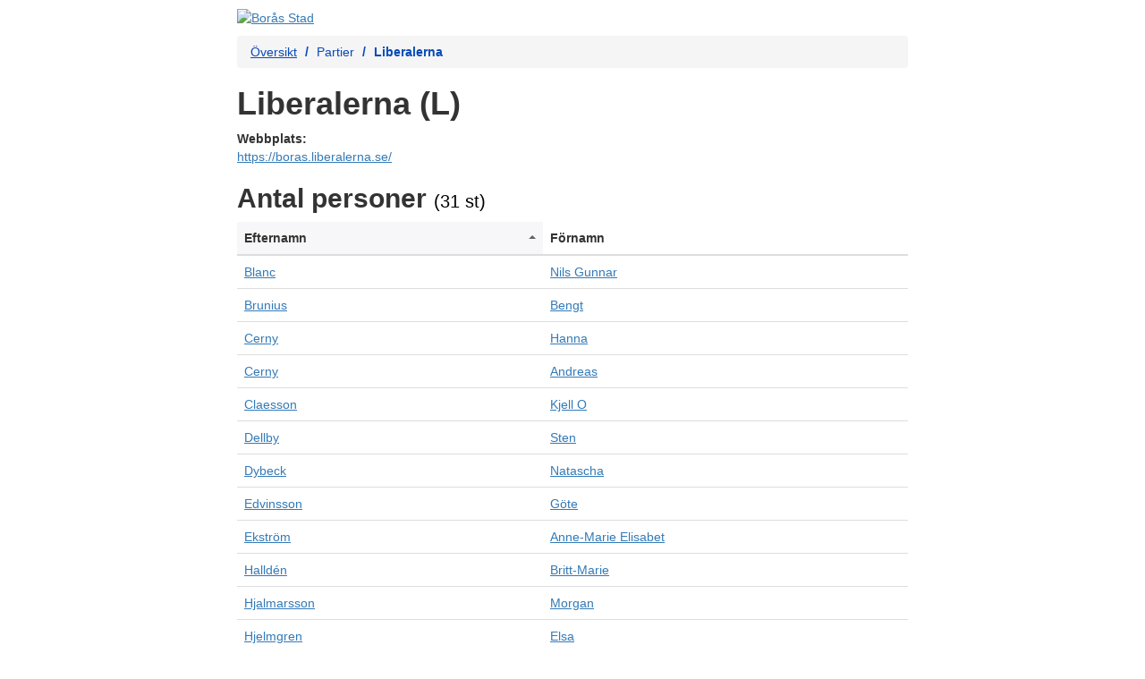

--- FILE ---
content_type: text/html; charset=utf-8
request_url: https://boras.tromanpublik.se/parti/c3b40d96-8991-434c-923d-2381b797daff
body_size: 13736
content:
<!DOCTYPE HTML>
<html lang="sv-SE">
<head>
    <meta charset="utf-8">
    <title>Liberalerna (L) - Bor&#xE5;s Stad</title>
    <meta name="viewport" content="width=device-width, initial-scale=1.0">
    <meta name="author" content="Troman AB">
    <link rel="stylesheet" href="/css/bootstrap.min.css">
    <link rel="stylesheet" href="/css/tablesorter.css" media="screen">
    <link rel="stylesheet" href="/css/troman.css">
    
        <link rel="canonical" href="https://boras.tromanpublik.se/parti/c3b40d96-8991-434c-923d-2381b797daff" />

        <link rel="stylesheet" href="http://www.boras.se/download/18.1bf797ef1589280df2ca1289/1482311372284/troman.css">
</head>

<body>

    <div id="troman" class="container">
        
            <header role="navigation">
                <a href="www.boras.se" id="headerImage"><img class="img-responsive" src="http://www" alt="Bor&#xE5;s Stad"></a>
            </header>

        
<nav id="troman-breadcrumb" aria-label="Brödsmulestig">
    <ul class="breadcrumb">
        <li><a href="/">Översikt</a></li>
        <li>Partier</li>
        <li class="active" aria-current="page">Liberalerna</li>
    </ul>
</nav>
<main>
    <div id="party-info">
        <h1>Liberalerna (L)</h1>
            <p>
                <strong>Webbplats:</strong><br />
                <a target="_top" href="https://boras.liberalerna.se/">https://boras.liberalerna.se/</a>
            </p>
    </div>

        <h2>
            Antal personer
            <small>(31 st)</small>
        </h2>
        <table id="memberTable" class="table table-hover tablesorter">
            <thead>
                <tr>
                    <th scope="col">Efternamn</th>
                    <th scope="col">Förnamn</th>
                </tr>
            </thead>
            <tbody id="memberTable:tbody_element">
                    <tr>
                        <td>
                            <a href="/person/6bec6f97-636f-4291-bdfb-0065d1440b9e">Cerny</a>
                        </td>
                        <td>
                            <a href="/person/6bec6f97-636f-4291-bdfb-0065d1440b9e">Hanna</a>
                        </td>
                    </tr>
                    <tr>
                        <td>
                            <a href="/person/c6afa96c-57f9-4e77-8895-00aaa73ba314">Schilling</a>
                        </td>
                        <td>
                            <a href="/person/c6afa96c-57f9-4e77-8895-00aaa73ba314">Annika</a>
                        </td>
                    </tr>
                    <tr>
                        <td>
                            <a href="/person/66617a35-a755-4a17-a86b-013a6236caf8">Hyllstam</a>
                        </td>
                        <td>
                            <a href="/person/66617a35-a755-4a17-a86b-013a6236caf8">Jan</a>
                        </td>
                    </tr>
                    <tr>
                        <td>
                            <a href="/person/c542fdf7-4cb6-415f-9d1b-0c1c88326f70">Dybeck</a>
                        </td>
                        <td>
                            <a href="/person/c542fdf7-4cb6-415f-9d1b-0c1c88326f70">Natascha</a>
                        </td>
                    </tr>
                    <tr>
                        <td>
                            <a href="/person/736c727a-62d2-4ed4-a7ad-450cf9c0c8e8">Kristoffersson</a>
                        </td>
                        <td>
                            <a href="/person/736c727a-62d2-4ed4-a7ad-450cf9c0c8e8">Cathrine</a>
                        </td>
                    </tr>
                    <tr>
                        <td>
                            <a href="/person/fef1caeb-718e-412d-b80a-463c4022d139">Claesson</a>
                        </td>
                        <td>
                            <a href="/person/fef1caeb-718e-412d-b80a-463c4022d139">Kjell O</a>
                        </td>
                    </tr>
                    <tr>
                        <td>
                            <a href="/person/823b5b66-30a5-4567-a3ad-4d41c3f6112f">Lantz</a>
                        </td>
                        <td>
                            <a href="/person/823b5b66-30a5-4567-a3ad-4d41c3f6112f">Thomas</a>
                        </td>
                    </tr>
                    <tr>
                        <td>
                            <a href="/person/13093abe-c8b7-489d-a6c5-68831587e951">Dellby</a>
                        </td>
                        <td>
                            <a href="/person/13093abe-c8b7-489d-a6c5-68831587e951">Sten</a>
                        </td>
                    </tr>
                    <tr>
                        <td>
                            <a href="/person/0d9b20ea-39ea-4339-8d34-6e64d49891aa">Stjerna</a>
                        </td>
                        <td>
                            <a href="/person/0d9b20ea-39ea-4339-8d34-6e64d49891aa">Per-Erik</a>
                        </td>
                    </tr>
                    <tr>
                        <td>
                            <a href="/person/ee351088-fadc-44f4-a28b-6f3da6f41f0f">Wahlgren</a>
                        </td>
                        <td>
                            <a href="/person/ee351088-fadc-44f4-a28b-6f3da6f41f0f">Bengt Birger</a>
                        </td>
                    </tr>
                    <tr>
                        <td>
                            <a href="/person/25832877-70eb-4816-92d5-781b8aa0da47">Preijde</a>
                        </td>
                        <td>
                            <a href="/person/25832877-70eb-4816-92d5-781b8aa0da47">Liselotte</a>
                        </td>
                    </tr>
                    <tr>
                        <td>
                            <a href="/person/4814b422-9801-4cf8-945e-80ebe604f1a0">Halld&#xE9;n</a>
                        </td>
                        <td>
                            <a href="/person/4814b422-9801-4cf8-945e-80ebe604f1a0">Britt-Marie</a>
                        </td>
                    </tr>
                    <tr>
                        <td>
                            <a href="/person/e8d2bca4-c067-4189-9dc9-8da8db20f3e4">Edvinsson</a>
                        </td>
                        <td>
                            <a href="/person/e8d2bca4-c067-4189-9dc9-8da8db20f3e4">G&#xF6;te</a>
                        </td>
                    </tr>
                    <tr>
                        <td>
                            <a href="/person/4a3f7b25-4bdd-4bec-ba09-9969e7930cd3">Svalander</a>
                        </td>
                        <td>
                            <a href="/person/4a3f7b25-4bdd-4bec-ba09-9969e7930cd3">Anna</a>
                        </td>
                    </tr>
                    <tr>
                        <td>
                            <a href="/person/e412e4b9-5df6-4476-89b8-9c8dbffa1b7e">Rousta</a>
                        </td>
                        <td>
                            <a href="/person/e412e4b9-5df6-4476-89b8-9c8dbffa1b7e">Kamran</a>
                        </td>
                    </tr>
                    <tr>
                        <td>
                            <a href="/person/a29f98dc-19f4-46af-8e9a-a1da72f0b4ed">Svensson</a>
                        </td>
                        <td>
                            <a href="/person/a29f98dc-19f4-46af-8e9a-a1da72f0b4ed">Ronny</a>
                        </td>
                    </tr>
                    <tr>
                        <td>
                            <a href="/person/73eda42e-46e8-4283-b394-ab03ae34db79">Lilja</a>
                        </td>
                        <td>
                            <a href="/person/73eda42e-46e8-4283-b394-ab03ae34db79">Raymond</a>
                        </td>
                    </tr>
                    <tr>
                        <td>
                            <a href="/person/5e6d893e-ee87-473d-936a-b734ada5d80b">Brunius</a>
                        </td>
                        <td>
                            <a href="/person/5e6d893e-ee87-473d-936a-b734ada5d80b">Bengt</a>
                        </td>
                    </tr>
                    <tr>
                        <td>
                            <a href="/person/39620a8e-3063-4aed-b834-b99a816fe1e4">Cerny</a>
                        </td>
                        <td>
                            <a href="/person/39620a8e-3063-4aed-b834-b99a816fe1e4">Andreas</a>
                        </td>
                    </tr>
                    <tr>
                        <td>
                            <a href="/person/499677fe-d1c3-4504-a4ed-bbd7e18d0d84">Tynes Kjellbergh</a>
                        </td>
                        <td>
                            <a href="/person/499677fe-d1c3-4504-a4ed-bbd7e18d0d84">Catherine</a>
                        </td>
                    </tr>
                    <tr>
                        <td>
                            <a href="/person/3845561a-10a9-4f7c-9240-c6f17783b163">Rudd</a>
                        </td>
                        <td>
                            <a href="/person/3845561a-10a9-4f7c-9240-c6f17783b163">Carl Axel</a>
                        </td>
                    </tr>
                    <tr>
                        <td>
                            <a href="/person/4bd98be8-9bab-4283-a6a1-cc3e625d9680">Wikander</a>
                        </td>
                        <td>
                            <a href="/person/4bd98be8-9bab-4283-a6a1-cc3e625d9680">Johan</a>
                        </td>
                    </tr>
                    <tr>
                        <td>
                            <a href="/person/a0217c9d-149e-4cd2-bdd6-cf62b616a153">Karlsson</a>
                        </td>
                        <td>
                            <a href="/person/a0217c9d-149e-4cd2-bdd6-cf62b616a153">Kjell</a>
                        </td>
                    </tr>
                    <tr>
                        <td>
                            <a href="/person/fc398591-4f83-4fcc-b18a-cffe2df7c7d4">Hjelmgren</a>
                        </td>
                        <td>
                            <a href="/person/fc398591-4f83-4fcc-b18a-cffe2df7c7d4">Elsa</a>
                        </td>
                    </tr>
                    <tr>
                        <td>
                            <a href="/person/48243f78-d16f-4ca5-9078-d6e7731449ca">Karlsson</a>
                        </td>
                        <td>
                            <a href="/person/48243f78-d16f-4ca5-9078-d6e7731449ca">Tage</a>
                        </td>
                    </tr>
                    <tr>
                        <td>
                            <a href="/person/979461eb-68a9-446e-93f5-d738437ffed1">Hjalmarsson</a>
                        </td>
                        <td>
                            <a href="/person/979461eb-68a9-446e-93f5-d738437ffed1">Morgan</a>
                        </td>
                    </tr>
                    <tr>
                        <td>
                            <a href="/person/b6bec9a1-5db5-4304-ad7d-d8e3b7d1cfa3">Rudquist</a>
                        </td>
                        <td>
                            <a href="/person/b6bec9a1-5db5-4304-ad7d-d8e3b7d1cfa3">Daniel</a>
                        </td>
                    </tr>
                    <tr>
                        <td>
                            <a href="/person/466cb00c-62e6-49f1-8bf9-f097667fa134">Ekstr&#xF6;m</a>
                        </td>
                        <td>
                            <a href="/person/466cb00c-62e6-49f1-8bf9-f097667fa134">Anne-Marie Elisabet</a>
                        </td>
                    </tr>
                    <tr>
                        <td>
                            <a href="/person/f93aebc6-9ad9-42f6-aef7-f0d67c285367">Blanc</a>
                        </td>
                        <td>
                            <a href="/person/f93aebc6-9ad9-42f6-aef7-f0d67c285367">Nils Gunnar</a>
                        </td>
                    </tr>
                    <tr>
                        <td>
                            <a href="/person/1e7620f0-4176-4492-a0b0-fabe1dc4c318">Nilstr&#xF6;mer</a>
                        </td>
                        <td>
                            <a href="/person/1e7620f0-4176-4492-a0b0-fabe1dc4c318">Fredrik</a>
                        </td>
                    </tr>
                    <tr>
                        <td>
                            <a href="/person/a1510c94-b203-4a3d-ac05-fc3b5abe6e99">Steinick</a>
                        </td>
                        <td>
                            <a href="/person/a1510c94-b203-4a3d-ac05-fc3b5abe6e99">Roland Georg</a>
                        </td>
                    </tr>
            </tbody>
        </table>

</main>

    </div>

    <footer id="troman-footer">

        <p><small>Senast uppdaterad: 2026-01-20 02:00</small></p>
        <p><small>Powered by <a href="https://www.troman.se">Troman</a></small></p>

    </footer>

    <script src="/js/jquery-1.12.4.min.js"></script>
    <script src="/js/jquery.tablesorter.min.js"></script>
    <script src="/js/tablesorter-init.js"></script>
    <script src="/js/bootstrap.min.js"></script>

</body>
</html>
